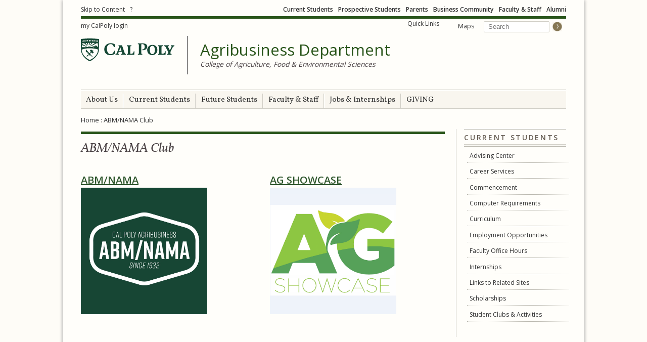

--- FILE ---
content_type: text/html; charset=utf-8
request_url: https://agb.calpoly.edu/content/current/abm_nama
body_size: 6981
content:
<!DOCTYPE html>
<html lang="en">

<head profile="http://www.w3.org/1999/xhtml/vocab">
  <meta http-equiv="X-UA-Compatible" content="IE=edge,chrome=1" />
<meta http-equiv="Content-Type" content="text/html; charset=utf-8" />
<link rel="shortcut icon" href="https://agb.calpoly.edu/sites/all/themes/cpstandard_r/common/images_html/favicon.ico" type="image/vnd.microsoft.icon" />
<meta http-equiv="content-language" content="en" />
<meta charset="UTF-8" />
<meta name="viewport" content="initial-scale=1" />
<meta name="description" content="ABM/NAMA AG SHOWCASE      " />
<link rel="canonical" href="https://agb.calpoly.edu/content/current/abm_nama" />
<meta property="og:site_name" content="Agribusiness Department" />
<meta property="og:type" content="website" />
<meta property="og:url" content="https://agb.calpoly.edu/content/current/abm_nama" />
<meta property="og:title" content="ABM/NAMA Club | Agribusiness Department" />
<meta property="og:description" content="ABM/NAMA AG SHOWCASE      " />
<meta name="dcterms.title" content="ABM/NAMA Club | Agribusiness Department" />
<meta name="dcterms.description" content="ABM/NAMA AG SHOWCASE      " />
<meta name="dcterms.type" content="Text" />
<meta name="dcterms.format" content="text/html" />
  <title>ABM/NAMA Club - Agribusiness Department - Cal Poly, San Luis Obispo</title>
  <link type="text/css" rel="stylesheet" href="https://agb.calpoly.edu/sites/agb.calpoly.edu/files/css/css_xE-rWrJf-fncB6ztZfd2huxqgxu4WO-qwma6Xer30m4.css" media="all" />
<link type="text/css" rel="stylesheet" href="https://agb.calpoly.edu/sites/agb.calpoly.edu/files/css/css_gh8wMJiOGewsPCJRDYXmqv3eEGGGSn0O_fqsi_9a-LY.css" media="all" />
<link type="text/css" rel="stylesheet" href="https://agb.calpoly.edu/sites/agb.calpoly.edu/files/css/css_PX8IxfAScZXuLPR5R0XcKJLSffbVU8Fb0cRzA3Gu9xE.css" media="all" />
<link type="text/css" rel="stylesheet" href="//fonts.googleapis.com/css?family=Open+Sans:400,600%7CVollkorn:400italic,400" media="all" />
<link type="text/css" rel="stylesheet" href="https://agb.calpoly.edu/sites/agb.calpoly.edu/files/css/css_yGQZjycoREI-xGImVWfMAP0_T0cf9DtQfnHENq4N1hk.css" media="all" />
<link type="text/css" rel="stylesheet" href="https://agb.calpoly.edu/sites/agb.calpoly.edu/files/css/css_47DEQpj8HBSa-_TImW-5JCeuQeRkm5NMpJWZG3hSuFU.css" media="print" />
  <script type="text/javascript" src="https://agb.calpoly.edu/sites/agb.calpoly.edu/files/js/js_YD9ro0PAqY25gGWrTki6TjRUG8TdokmmxjfqpNNfzVU.js"></script>
<script type="text/javascript" src="https://agb.calpoly.edu/sites/agb.calpoly.edu/files/js/js_-zpHfuGV_8VVwgRhy2PKeQaVJAtxKrM3J3ALmgmc1PQ.js"></script>
<script type="text/javascript" src="https://agb.calpoly.edu/sites/agb.calpoly.edu/files/js/js_Koy9SwiUJmXG6zyo7C_1eqnqg3wjiLSjat9vhI0EoTw.js"></script>
<script type="text/javascript">
<!--//--><![CDATA[//><!--
jQuery.extend(Drupal.settings, {"basePath":"\/","pathPrefix":"","setHasJsCookie":0,"ajaxPageState":{"theme":"cpstandard_r","theme_token":"2bODyqgMja4b6qqz7XzBPE9Bsa1djYSCP1ZM3mwt79M","js":{"misc\/jquery.js":1,"misc\/jquery-extend-3.4.0.js":1,"misc\/jquery-html-prefilter-3.5.0-backport.js":1,"misc\/jquery.once.js":1,"misc\/drupal.js":1,"sites\/all\/modules\/tableofcontents\/jquery.scrollTo-min.js":1,"sites\/all\/modules\/tableofcontents\/jquery.localscroll-min.js":1,"sites\/all\/modules\/tableofcontents\/tableofcontents.js":1,"sites\/all\/themes\/cpstandard_r\/common\/js\/jquery-1.11.3.min.js":1,"sites\/all\/themes\/cpstandard_r\/common\/js\/jquery-ui.min.js":1,"sites\/all\/themes\/cpstandard_r\/common\/js\/noconflict.js":1,"sites\/all\/themes\/cpstandard_r\/common\/js\/calpoly.min.js":1,"sites\/all\/themes\/cpstandard_r\/common\/js\/_accordion.js":1},"css":{"modules\/system\/system.base.css":1,"modules\/system\/system.menus.css":1,"modules\/system\/system.messages.css":1,"modules\/system\/system.theme.css":1,"modules\/aggregator\/aggregator.css":1,"modules\/comment\/comment.css":1,"modules\/field\/theme\/field.css":1,"modules\/node\/node.css":1,"modules\/search\/search.css":1,"modules\/user\/user.css":1,"sites\/all\/modules\/views\/css\/views.css":1,"sites\/all\/modules\/ckeditor\/css\/ckeditor.css":1,"sites\/all\/modules\/ctools\/css\/ctools.css":1,"sites\/all\/modules\/tableofcontents\/tableofcontents.css":1,"\/\/fonts.googleapis.com\/css?family=Open+Sans:400,600%7CVollkorn:400italic,400":1,"sites\/all\/themes\/cpstandard_r\/common\/css\/cp_style.min.css":1,"sites\/all\/themes\/cpstandard_r\/common\/css\/font-awesome.min.css":1,"sites\/all\/themes\/cpstandard_r\/common\/css\/jquery-ui.min.css":1,"sites\/all\/themes\/cpstandard_r\/css\/cp_custom.css":1,"sites\/all\/themes\/cpstandard_r\/css\/honeypot.css":1,"sites\/all\/themes\/cpstandard_r\/common\/css\/cp_print.min.css":1}},"tableOfContents":{"boxSettings":{"hideText":"hide","showText":"show"}}});
//--><!]]>
</script>
  <!-- Global Site Tag (gtag.js) - Google Analytics --> 
<!-- Google Analytics - contact Cal Poly University Marketing for access to GA data --> 
<!-- GTM / Contact UCM -->
<script>(function(w,d,s,l,i){w[l]=w[l]||[];w[l].push({'gtm.start': new Date().getTime(),event:'gtm.js'});var f=d.getElementsByTagName(s)[0], j=d.createElement(s),dl=l!='dataLayer'?'&l='+l:'';j.async=true;j.src= 'https://www.googletagmanager.com/gtm.js?id='+i+dl;f.parentNode.insertBefore(j,f); })(window,document,'script','dataLayer','GTM-TKZNRR2');</script>
<script async src="https://www.googletagmanager.com/gtag/js?id=G-CY2GPTVZY7"></script>
<script>window.dataLayer = window.dataLayer || []; function gtag() {window.dataLayer.push(arguments);} gtag('js', new Date()); gtag('config', 'G-CY2GPTVZY7'); </script>
<!-- End GA gtag -->
<!-- Slate / Contact SEM -->
<script async="async" src="https://connect.calpoly.edu/ping">/**/</script>
<!-- End Slate -->
</head>

<body class="html not-front not-logged-in no-sidebars page-node page-node- page-node-63 node-type-page" >
    <!--Header Content for Analytics-->
  <div id="header-blocks" class="region region-header-content">
        <div id="block-block-11" class="block block-block " >
<p><script type="text/javascript">
<!--//--><![CDATA[// ><!--


  var _gaq = _gaq || [];
  _gaq.push(['_setAccount', 'UA-36024203-1']);
  _gaq.push(['_trackPageview']);

  (function() {
    var ga = document.createElement('script'); ga.type = 'text/javascript'; ga.async = true;
    ga.src = ('https:' == document.location.protocol ? 'https://ssl' : 'http://www') + '.google-analytics.com/ga.js';
    var s = document.getElementsByTagName('script')[0]; s.parentNode.insertBefore(ga, s);
  })();


//--><!]]>
</script></p></div>

<div id="block-block-7" class="block block-block " >
<p><br /><!-- Add your analytics script here e.g. Google Analytics --><!-- If you don't want to use analytics, just ignore this block --></p></div>

  </div>

<div id="wrapper">
  
  <header>
    <div id="accessibilityNav"><ul><li><a href="#topH1" id="skip" title="skip to content">Skip to Content</a></li><li><a href="https://www.calpoly.edu/help.html" id="helpLink" title="help">?</a></li></ul></div>    <div id="audienceNav"><ul><li><a href="http://www.calpoly.edu/student/enrolled.html">Current Students</a></li>
<li><a href="http://admissions.calpoly.edu/">Prospective Students</a></li>
<li><a href="http://www.calpoly.edu/student/parents.html">Parents</a></li>
<li><a href="http://www.calpoly.edu/business-community.html">Business Community</a></li>
<li><a href="http://www.calpoly.edu/faculty-staff/faculty-staff.html">Faculty &amp; Staff</a></li>
<li><a href="http://alumni.calpoly.edu/">Alumni</a></li>
</ul></div>    <hr>
    <div id="myCalPolyNav"><a href="https://my.calpoly.edu" id="login" title="my CalPoly login">my CalPoly login</a></div>    <div id="utilityNav"><ul><li id="quicklinks"><span title="" class="nolink" tabindex="0">Quick Links</span>
<ul id="quicklinksdropdown"><li class="darkGreen"><a href="http://admissions.calpoly.edu/" tabindex="1">Admissions</a></li>
<li class="darkGreen"><a href="http://agb.calpoly.edu/content/advising/advising_index" tabindex="1">AGB Advising</a></li>
<li class="lightGreen"><a href="http://agb.calpoly.edu/content/about/contact" tabindex="1">Contact AGB</a></li>
</ul></li>
<li id="maps"><a href="http://maps.calpoly.edu/" title="Maps">Maps</a></li>
<li id="searchli"><div id="search"><form method="get" title="Search Form" action="https://www.calpoly.edu/search/?q=">
	<div>
		<input id="searchField" type="text" maxlength="256" placeholder="Search" title="Search this site" name="q" alt="Search Text" />
		<input id="searchSubmit" type="image" name="submit" title="Submit Search Query" alt="Go" src="/sites/all/themes/cpstandard_r/common/images_html/header/search-arrow.png" />
	</div>
</form></div></li></ul></div>          
    <div id="headerContent">
      <div id="headerTop">
        <div id="cplogo">
          <a href="https://www.calpoly.edu/" >
            <img title="Go to Cal Poly Home" alt="Cal Poly" src="/sites/all/themes/cpstandard_r/common/images_html/header/cplogo.svg">
          </a>
        </div>

        <div id="mobileNavDept">
          <div id="mobileIcons">
          </div>
        </div>
      </div>

      <div id="mobileNav">
        <ul id="mobileMenu" style="display: none;">
        </ul>
        <ul id="mobileSearch" style="display: none;"><li id="searchli"><div id="search"><form method="get" title="Search Form" action="https://www.calpoly.edu/search/?q=">
	<div>
		<input id="searchField" type="text" maxlength="256" placeholder="Search" title="Search this site" name="q" alt="Search Text" />
		<input id="searchSubmit" type="image" name="submit" title="Submit Search Query" alt="Go" src="/sites/all/themes/cpstandard_r/common/images_html/header/search-arrow.png" />
	</div>
</form></div></li></ul>
      </div><!-- end #mobileNav -->

      <div id="headerBottom">
        <div id="deptName"><h2><a href="/">Agribusiness Department</a></h2><h3><a href="https://cafes.calpoly.edu/">College of Agriculture, Food &amp; Environmental Sciences</a></h3></div>
      </div>
    </div>
        </header>

  <nav>
    <ul id="cpUl" class="cpStandardNav"><li><a href="/content/about/about_index">About Us</a></li>
<li><a href="/content/student-resources">Current Students</a></li>
<li><a href="https://agb.calpoly.edu/content/prospective/prospective_index">Future Students</a></li>
<li><a href="http://agb.calpoly.edu/faculty-staff">Faculty &amp; Staff</a></li>
<li><a href="/jobboard">Jobs &amp; Internships</a></li>
<li><a href="http://agb.calpoly.edu/support/index">GIVING</a></li>
</ul>  </nav>

  
  
  <!-- Old Breadcrumb Processing -->
    <div id="breadcrumb"><a href="/">Home</a> : ABM/NAMA Club</div>
          <div id="rightCol">
        <div id="block-block-19" class="block block-block " >
  <h2><a href="/content/student-resources" class="block-title-link" target="_blank">Current Students</a></h2>
<ul class="menu"><li class="leaf first"><a href="https://agb.calpoly.edu/content/advising/advising_index">Advising Center</a></li>
	<li class="leaf first"><a href="https://careerservices.calpoly.edu/" target="_blank">Career Services</a></li>
	<li class="leaf first"><a href="/commencement">Commencement</a></li>
	<li class="leaf first"><a href="/computer-requirements">Computer Requirements</a></li>
	<li class="leaf first"><a href="https://agb.calpoly.edu/content/advising/curriculum">Curriculum</a></li>
	<li class="leaf first"><a href="/jobboard">Employment Opportunities</a></li>
	<li class="leaf first"><a href="https://agb.calpoly.edu/faculty-staff" target="_blank">Faculty Office Hours</a></li>
	<li class="leaf first"><a href="https://agb.calpoly.edu/content/internships">Internships</a></li>
	<li class="leaf first"><a href="https://agb.calpoly.edu/content/current/links">Links to Related Sites</a></li>
	<li class="leaf first"><a href="https://agb.calpoly.edu/scholarships">Scholarships</a></li>
	<li class="expanded last active-trail"><a class="active" href="https://agb.calpoly.edu/content/current/clubs">Student Clubs &amp; Activities</a></li>
</ul></div>

    </div>
    
    <main id="">
      <a id="topH1"></a>
                  <div id="contentLine"></div>            
      <!-- Old Page Title Processing
              <h1 class="page-title"></h1>
            -->
      
      <div id="mainLeftFull"><div id="contentHeader"><h1 class="page-title">ABM/NAMA Club</h1></div>    <div id="block-system-main" class="block block-system " >

<div class="field field-name-body field-type-text-with-summary field-label-hidden"><div class="field-items"><div class="field-item even" property="content:encoded"><div class="splitLeft">
<h2 id="ABMNAMA"><a href="#abm/nama">ABM/NAMA<img alt="" class="image_left_noborder" height="250" src="https://content-calpoly-edu.s3.amazonaws.com/agb/1/images/Ag-Showcase/AGMNAMA%20Logo.jpg" width="250" /></a></h2>
</div>

<div class="splitRight">
<h2 id="AG_SHOWCASE"><a href="#agshowcase">AG SHOWCASE<img alt="" height="250" src="https://content-calpoly-edu.s3.amazonaws.com/agb/1/images/Ag-Showcase/AG%20Showcase.png" width="250" /></a></h2>
</div>

<h3 class="clear" id="header-1"> </h3>

<h3 class="clear" id="header-2"> </h3>

<p> </p>

<h2 class="h2_heavy" id="header-3"><a id="abm/nama" name="abm/nama"></a></h2>

<h2 class="clear" id="Agribusiness_ManagementNational_Agricultural_Marketing_Association_Club_ABMNAMA">Agribusiness Management/National Agricultural Marketing Association Club (ABM/NAMA)</h2>

<p>The ABM/NAMA club is a great way for <img alt="" class="image_right_border_padding" height="150" src="https://content-calpoly-edu.s3.amazonaws.com/agb/1/images/Ag-Showcase/AGMNAMA%20Logo.jpg" width="150" />students to learn about the agribusiness industry. The club allows students to attend industry conventions, compete in marketing competitions, and network with agribusiness professionals.  Being involved in the club is also a great way to meet and socialize with other students.</p>

<p>Each winter, Cal Poly’s Agribusiness Management club organizes the <strong><a href="#agshowcase">Ag </a></strong><strong><a href="#agshowcase">Showcase.</a> </strong> Over 80 companies participate in this job fair, which allows students to network with company representatives and to learn about internship and job opportunities.</p>

<p>Students that are on the National Agri-Marketing Association (NAMA) marketing competition team have the opportunity to create and present a complete marketing plan for a new agricultural or food product. The team begins working at the end of fall quarter each year, with their work culminating at the national competition in April in Kansas City where the team competes against teams from nearly 40 other universities. Being a part of the NAMA team exposes students to a rich and rewarding experience that takes learning out of the classroom and into a real-world environment where they are engaged, under pressure, and challenged.</p>

<p>Faculty Advisor:  Dr. Tina Kotsakou</p>

<h4 id="Contact_Information">Contact Information</h4>

<p><strong>E: </strong>abmnama@calpoly.edu</p>

<p><a href="https://www.facebook.com/calpolyabm" target="_blank"><img alt="" height="35" src="https://content-calpoly-edu.s3.amazonaws.com/agb/1/images/2014.08_Icons_Facebook_cp-green.png" width="35" /></a>   <a href="https://www.instagram.com/calpoly_abm_nama/" target="_blank"><img alt="" height="35" src="https://content-calpoly-edu.s3.amazonaws.com/agb/1/images/2014.08_Icons_Instagram_cp-green.png" width="35" /></a>   </p>

<p> </p>

<p class="backtotop"><a href="#topH1">Back to top</a></p>

<h2 class="h2_heavy" id="AG_SHOWCASE-4">2025 AG SHOWCASE<a id="agshowcase" name="agshowcase"></a></h2>

<h2 id="header-5"><a href="https://agshowcasecp.wixsite.com/calpolyagshowcase"><img alt="Ag Showcase Logo" height="150" src="https://content-calpoly-edu.s3.amazonaws.com/agb/1/images/Ag-Showcase/AG%20Showcase.png" width="150" /></a></h2>

<p>Faculty Advisor: Dr. Lynn Hamilton</p>

<div class="contentBox">
<h2 id="Event_details_can_be_found_on_theCal_Poly_Ag_Showcase_Official_Site">Event details can be found on the <u><a href="https://agshowcasecp.wixsite.com/calpolyagshowcase">Cal Poly Ag Showcase Official Site</a></u></h2>
</div>

<div class="splitRight">
<ul></ul></div>

<div class="contentBox_outline_only">
<p> </p>

<p><a href="#topH1">Back to top</a></p>
</div></div></div></div></div>

<h2 id="relatedLinksTitle">Related Content</h2><div id="relatedLinksBottom"></div></div>
      <div class="clear"></div>
          </main>

    <div class="clear"></div>

    <section class="widgets">    <div class="widget">
        <h2>Contact Us</h2>
  			<p><strong>Agribusiness Department</strong><br />&#13;
1 Grand Avenue<br />&#13;
San Luis Obispo, CA 93407-0254</p>&#13;
&#13;
<p><strong>Location:</strong> Building 10, Room 210<br /><strong>Phone:</strong> (805) 756-5000<br /><strong>Email:</strong> <a href="mailto:agb@calpoly.edu">agb@calpoly.edu</a><br /><strong>Hours:</strong> M-F 8am-5pm</p>&#13;
&#13;
<p>Click <a href="https://experience.arcgis.com/experience/5d3c7ce97866487eac63664dff9fb946" target="_blank">here</a> to view map.</p>&#13;	</div>
<div class="widget">
        <h2>Student Resources</h2>
  			<ul><li><a href="https://www.calpoly.edu/admissions" target="_blank">Apply to Cal Poly</a></li>&#13;
	<li><a href="https://advising.calpoly.edu/">Academic Advising</a></li>&#13;
	<li><a href="https://agb.calpoly.edu/content/advising/curriculum">AGB Curriculum</a></li>&#13;
	<li><a href="https://cafes.calpoly.edu/academic-advising">CAFES Advising</a></li>&#13;
	<li><a href="https://careerservices.calpoly.edu/">Career Service</a>s</li>&#13;
	<li><a href="https://agb.calpoly.edu/content/current/clubs">Student Clubs &amp; Activities</a></li>&#13;
	<li><a href="/jobboard">Student Job Board</a></li>&#13;
</ul><p><b><b><a a="" class="linkArrow" href="/content/student-resources">More</a></b></b></p>&#13;	</div>
<div class="widget">
        <h2>AGB  Apparel </h2>
  			


	
	<a href="https://www.jcarroll.com/collections/cal-poly-agribusiness"><img 0="" src="https://content-calpoly-edu.s3.amazonaws.com/agb/1/widget_images/472739101_947292284035174_5937896452841758074_n.jpg" alt="AGB Branded Apparel " /></a>	


	<p><a href="https://www.jcarroll.com/collections/cal-poly-agribusiness" class="linkArrow">Buy AGB Apparel </a></p>
	</div>
<div class="widget">
        <h2>Submit Post</h2>
  			


	
	<a href="https://agb.calpoly.edu/post-job"><img 0="" src="https://content-calpoly-edu.s3.amazonaws.com/agb/1/widget_images/Post_industryempolyers.jpg" alt="" /></a>	


	<p><a href="https://agb.calpoly.edu/post-job" class="linkArrow">Job/Internship Postings</a></p>
	</div>
<div class="widget">
        <h2>Support AGB</h2>
  			


	
	<a href="https://agb.calpoly.edu/support/index"><img 0="" src="https://content-calpoly-edu.s3.amazonaws.com/agb/1/widget_images/givingimage3.png" alt="Support AGB" /></a>	


	<p><a href="https://agb.calpoly.edu/support/index" class="linkArrow">How You Can Help</a></p>
	</div>
</section>    
  <footer>
        <div id="footerSocial">
  <p id="socialConnect">CONNECT WITH CAL POLY</p>
  <div id="socialIcons">
    <span class="on-the-web otw-twitter otw-0"><a href="https://www.calpoly.edu/twitter" title="Find Us on Twitter" target="_blank"><img typeof="foaf:Image" src="https://agb.calpoly.edu/sites/all/modules/on_the_web/images/sm/twitter.png" alt="Find Us on Twitter" title="Find Us on Twitter" /></a></span><span class="on-the-web otw-facebook otw-1"><a href="https://www.facebook.com/CalPolyAGB" title="Find Us on Facebook" target="_blank"><img typeof="foaf:Image" src="https://agb.calpoly.edu/sites/all/modules/on_the_web/images/sm/facebook.png" alt="Find Us on Facebook" title="Find Us on Facebook" /></a></span><span class="on-the-web otw-flickr otw-2"><a href="http://www.flickr.com/photos/30208331@N03/sets/" title="Find Us on Flickr" target="_blank"><img typeof="foaf:Image" src="https://agb.calpoly.edu/sites/all/modules/on_the_web/images/sm/flickr.png" alt="Find Us on Flickr" title="Find Us on Flickr" /></a></span><span class="on-the-web otw-linkedin otw-3"><a href="https://www.calpoly.edu/linkedin" title="Find Us on LinkedIn" target="_blank"><img typeof="foaf:Image" src="https://agb.calpoly.edu/sites/all/modules/on_the_web/images/sm/linkedin.png" alt="Find Us on LinkedIn" title="Find Us on LinkedIn" /></a></span>  </div>
</div>
    
      <ul id="footer_links">
        <li><a href="https://www.calpoly.edu/">CP Home</a></li>
        <li><a href="https://myportal.calpoly.edu/s/directory">Directory</a></li>
        <li><a href="https://maps.calpoly.edu/">Campus Maps &amp; Directions</a></li>
        <li><a href="https://www.bkstr.com/calpolystore">University Store</a></li>
        <li><a href="https://registrar.calpoly.edu/acad_cal/">Calendar</a></li>
        <li><a href="https://afd.calpoly.edu/hr/job-opportunities/">Employment</a></li>
        <li><a href="https://policy.calpoly.edu/">Campus Policies</a></li>
        <li><a href="https://www.calpoly.edu/contact/">Contact Us</a></li>
      </ul>

<div id="getPlugins">
      <ul>
        <li><a href="https://www.calpoly.edu/privacy/">Privacy Notice</a></li>
        <li><a href="https://accessibility.calpoly.edu/website-accessibility-statement">Web Accessibility Statement</a></li>
        <li><a href="https://crco.calpoly.edu/content/title-ix">Title IX</a></li>
      </ul>
</div>

<div id="footer_deptinfo">
  <p>&#169; 2026 California Polytechnic State University &nbsp;<img src="/sites/all/themes/cpstandard_r/common/images_html/footer/footer_separator.jpg" alt="" height="10" width="1" />&nbsp; San Luis Obispo, California 93407<br>Phone: 805-756-1111</p>
</div>

      </footer>

      <div class="clear"></div>
</div>

<div id="closure-blocks" class="region region-closure">
    <div id="block-block-8" class="block block-block " >
<p><br /><!-- Add your analytics script here e.g. CrazyEgg --><!-- If you don't want to use analytics, just ignore this block --></p></div>

</div>
  </body>

<script>(function trackOutbounds(){var hitCallbackHandler=function(url,win){if(win){window.open(url,win)}else{window.location.href=url}};var addEvent=function(el,eventName,handler){if(el.addEventListener){el.addEventListener(eventName,handler)}else{el.attachEvent('on'+eventName,function(){handler.call(el)})}}
if(document.getElementsByTagName){var el=document.getElementsByTagName('a');var getDomain=document.domain.split('.').reverse()[1]+'.'+document.domain.split('.').reverse()[0];for(var i=0;i<el.length;i++){var href=(typeof(el[i].getAttribute('href'))=='string')?el[i].getAttribute('href'):'';var myDomain=href.match(getDomain);if((href.match(/^(https?:|\/\/)/i)&&!myDomain)||href.match(/^mailto\:/i)){addEvent(el[i],'click',function(e){var url=this.getAttribute('href'),win=(typeof(this.getAttribute('target'))=='string')?this.getAttribute('target'):'';console.log("add event",url);ga('send','event','outbound','click',url,{'hitCallback':hitCallbackHandler(url,win)},{'nonInteraction':1});e.preventDefault()})}}}})();</script>
</html>
